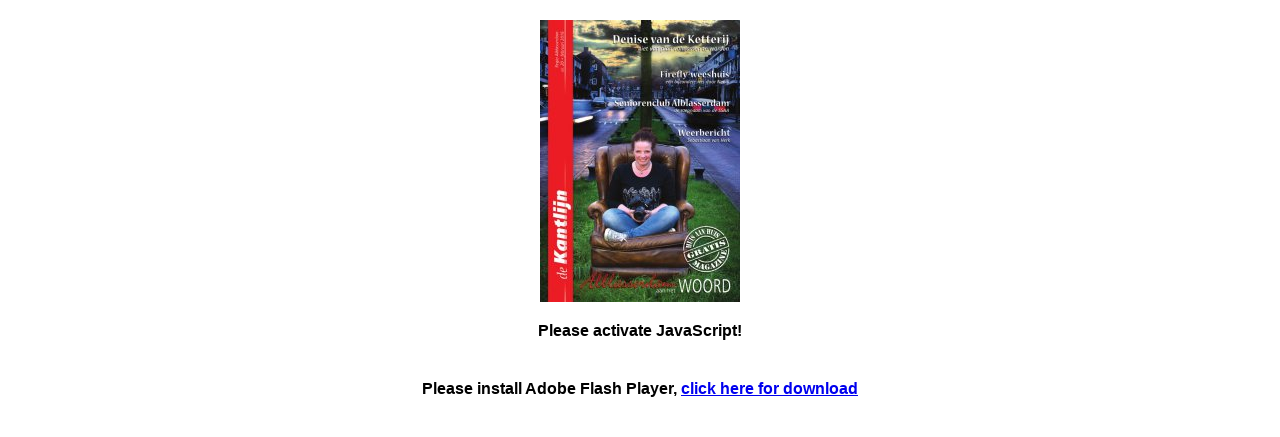

--- FILE ---
content_type: text/html
request_url: https://www.1kcloud.com/wp1xwkDR/page1.html
body_size: 2367
content:
<!DOCTYPE html PUBLIC "-//W3C//DTD XHTML 1.0 Transitional//EN"
            "http://www.w3.org/TR/xhtml1/DTD/xhtml1-transitional.dtd">
<html xmlns="http://www.w3.org/1999/xhtml" xml:lang="en" lang="en" xmlns:og="http://ogp.me/ns#" xmlns:fb="https://www.facebook.com/2008/fbml">
<head>
<meta http-equiv="Content-Type" content="text/html; charset=utf-8" />
<meta http-equiv="X-UA-Compatible" content="IE=8" />
<title>Kantlijn 20-nr compleet</title>
<meta property="og:title" content="Kantlijn 20-nr compleet" /> 
<meta property="og:type" content="video"/>
<meta property="og:url" content="http://www.1kcloud.com/wp1xwkDR/page1.html"/>
<meta property="og:image" content="http://www.1kcloud.com/wp1xwkDR/epaper/preview.jpg"/>
<meta property="og:site_name" content=""/>
<meta property="og:description" content=""/>
<meta property="og:video" content="http://www.1kcloud.com/wp1xwkDR/epaper/ePaper.swf?fontLang=Custom&startPage=1&fbEmbed=1&basePath=http%3A%2F%2Fwww.1kcloud.com%2Fwp1xwkDR%2Fepaper%2F&splashData=[base64]" />
<meta property="og:video:secure_url" content="https://www.1kcloud.com/wp1xwkDR/epaper/ePaper.swf?fontLang=Custom&startPage=1&fbEmbed=1&basePath=https%3A%2F%2Fwww.1kcloud.com%2Fwp1xwkDR%2Fepaper%2F&splashData=[base64]" />
<meta property="og:video:type" content="application/x-shockwave-flash" />  
<meta property="og:video:width" content="1650" />
<meta property="og:video:height" content="1224" />
<meta name="author" content="" />
<meta name="description" content="" />
<script type="text/javascript" src="js/ext-core.js"></script>
<script type="text/javascript" src="js/swfobject.js"></script>
<script type="text/javascript" src="js/swfaddress.js"></script>
<script type="text/javascript" src="js/epaper.js"></script>
<script type="text/javascript" src="js/epaper-tracker.js"></script>
<script type="text/javascript" src="js/shadowbox/shadowbox.js"></script>
<script type="text/javascript" src="js/shadowbox/override.js"></script>
<link rel="stylesheet" type="text/css" href="js/shadowbox/shadowbox.css"/>
<script type="text/javascript">
    var sbte = ["select", "object", "embed", "canvas"];
    var pattern = /Trident\//;
    var ua = navigator.userAgent;
    var iefix = ua.match(pattern);
    var page = (SWFAddress.getValue().replace("/","") == "") ? 1 : 0;
    var EpaperInfos = {
        id: '56bcd768d369a',
        splashData: '[base64]',
        startPage: page,
        isPreview: 0,
        playerVersion: 'v3',
        fontLang: 'Custom'
    }
    var colorBackground = '#686163';
</script>
<!--[if IE]>
    <script type="text/javascript">
        sbte = ["select", "canvas"];
        var iefix = true;
    </script>
<![endif]-->

<script type="text/javascript">
if (/ipod|iphone|ipad|android|blackberry|iemobile/i.test(navigator.userAgent)) {
    var page = page || 1;
    var forward = 'mobile.html';
    if (document.location.hash) {
        var m = document.location.hash.match(/\/(\d+)$/);
        if (m && m[1]) page = m[1];
    }
    document.location.href = forward + '#/page/' + page;
}
</script>
<script type="text/javascript" src="js/trackers/ext.js"></script>
<script type="text/javascript">
    Shadowbox.lang.close = 'Close';
    Shadowbox.init({
        handleOversize: 'drag',
        skipSetup: true,
        overlayOpacity: 0.8,
        troubleElements: sbte,
        onOpen: function() {
            if (iefix) {
                var el = tgdEPaper.getFlashViewer();
                el.style.left = '-9999px';
            }
            tgdEPaper.hookAction({action:'shadowbox_open'});
        },
        onClose: function() {
            var el = tgdEPaper.getFlashViewer();
            if (iefix) {
                window.setTimeout(function(){
                    el.style.left = '0px';
                    var $el = Ext.get(el),
                    h = $el.getHeight();
                    $el.setHeight(h-1);
                    $el.setHeight(h);
                }, 450);
            }
            tgdEPaper.hookAction({action:'shadowbox_close'});
        }
    });
</script>
<style type="text/css">
object { outline:none; }
html, body {height: 100%;margin: 0;padding: 0;color: #000;background: #fff;font-family:sans-serif;font-size:12px;}
#epaperSWF {position:absolute;left:0;top:0;}
#epaperOuter,#epaperSWF {height: 100%;width: 100%;}
#pageContent,#flashHint{display: none;}
#previewImage {padding-top:20px;text-align:center;}
#javascriptHint {font-size:16px; padding: 20px;text-align:center;}
#flashHint {font-size:16px; padding: 20px;text-align:center;}
#copyright{padding-top: 100px;font-size:10px;color:#aaa;text-align:center;}#copyright a{color:#aaa}
.hidden{display:none;}
</style>
</head>
<body>
<div id="epaperOuter">
    <div id="epaperSWF">
        <div id="previewImage"><img src="epaper/preview.jpg" alt="" /></div>
        <div id="javascriptHint"><b>Please activate JavaScript!</b></div>
        <div id="flashHint"><b>Please install Adobe Flash Player, <a href="http://get.adobe.com/flashplayer/" target="_blank">click here for download</a></b></div>
        <div class="hidden">ePaper created 2016-02-11, 19:50:10 | version 1.33.0</div>
    </div>
</div>
<div id="pageContent">
    <h1>Kantlijn 20-nr compleet</h1>
    <p></p>
    <p></p>
    <h3>Pages Overview</h3><ul><li><a href="page1.html">Page 1</a></li><li><a href="page2.html">Page 2</a></li><li><a href="page3.html">Page 3</a></li><li><a href="page4.html">Page 4</a></li><li><a href="page5.html">Page 5</a></li><li><a href="page6.html">Page 6</a></li><li><a href="page7.html">Page 7</a></li><li><a href="page8.html">Page 8</a></li><li><a href="page9.html">Page 9</a></li><li><a href="page10.html">Page 10</a></li><li><a href="page11.html">Page 11</a></li><li><a href="page12.html">Page 12</a></li><li><a href="page13.html">Page 13</a></li><li><a href="page14.html">Page 14</a></li><li><a href="page15.html">Page 15</a></li><li><a href="page16.html">Page 16</a></li><li><a href="page17.html">Page 17</a></li><li><a href="page18.html">Page 18</a></li><li><a href="page19.html">Page 19</a></li><li><a href="page20.html">Page 20</a></li><li><a href="page21.html">Page 21</a></li><li><a href="page22.html">Page 22</a></li><li><a href="page23.html">Page 23</a></li><li><a href="page24.html">Page 24</a></li><li><a href="page25.html">Page 25</a></li><li><a href="page26.html">Page 26</a></li><li><a href="page27.html">Page 27</a></li><li><a href="page28.html">Page 28</a></li><li><a href="page29.html">Page 29</a></li><li><a href="page30.html">Page 30</a></li><li><a href="page31.html">Page 31</a></li><li><a href="page32.html">Page 32</a></li><li><a href="page33.html">Page 33</a></li><li><a href="page34.html">Page 34</a></li><li><a href="page35.html">Page 35</a></li><li><a href="page36.html">Page 36</a></li></ul>
</div>

</body>
</html>

--- FILE ---
content_type: text/javascript
request_url: https://www.1kcloud.com/wp1xwkDR/js/epaper.js
body_size: 2420
content:
var page = 1;
var colorBackground = '#eeeeee';

Ext.Epaper = function(config) {
    Ext.apply(this, config);
    this.addEvents('beforeload', 'load', 'pagechange', 'mediaclick', 'download', 'shadowbox_open', 'shadowbox_close', 'action');
    Ext.Epaper.superclass.constructor.call(this);
};
Ext.extend(Ext.Epaper, Ext.util.Observable, {
    idLayer: null,
    closeHander: null,
    colorBackground: '#eeeeee',
    swfPath: null,
    xmlPath: null,
    startPage: 1,
    splashData: '',
    load: function(o) {
        this.idLayer = o.idLayer;
        this.closeHandler = o.closeHandler;
        if (!o.swfPath) o.swfPath = 'swf/';
        if (!o.xmlPath) o.xmlPath = 'epaper/';
        if (!o.policyFile) o.policyFile = '';
        if (!o.startReadMode) o.startReadMode = 0;
        if (o.colorBackground) this.colorBackground = o.colorBackground;
        var swfFile = 'ePaper.swf';
        var xmlFile = 'epaper.txt?rnd=' + Math.random();
        if (document.location.href.indexOf('http') == -1) {
            swfFile = 'ePaperSA.swf';
            xmlFile = 'epaper_offline.txt';
        }
        var flashVars = {
            policyFile: o.policyFile,
            xmlFile: xmlFile,
            basePath: o.xmlPath,
            startReadMode: o.startReadMode,
            fontLang: EpaperInfos.fontLang
        };

        var embedVars = {
            allowScriptAccess: "always",
            bgcolor: this.colorBackground,
            allowFullscreen: "true"
        }
        if (EpaperInfos && EpaperInfos.playerVersion && EpaperInfos.playerVersion == 'v3') {
            embedVars = {
                wmode: 'direct',
                align: 'tl',
                salign: 'tl',
                scale: 'noscale',
                allowNetworking: 'all',
                allowScriptAccess: "always",
                bgcolor: this.colorBackground,
                allowFullscreen: "true"
            }
        }

        flashVars.startPage = EpaperInfos && EpaperInfos.startPage ? EpaperInfos.startPage : o.startPage;
        flashVars.splashData = EpaperInfos && EpaperInfos.splashData ? EpaperInfos.splashData : o.splashData;
        swfobject.embedSWF(
            o.swfPath + swfFile, this.idLayer, "100%", "100%", "10.0.0", o.swfPath + "expressInstall.swf", flashVars, embedVars, {
                id: "epaperSWF"
            }
        );
        this.fireEvent('beforeload');
    },
    close: function() {
        eval(this.closeHandler)();
    },
    getFlashViewer: function() {
        return document.getElementById(this.idLayer);
    },
    hookAction: function(a) {
        if (!a || !a.action) return;
        switch (a.action) {
            case 'epaperReady':
                this.fireEvent('load');
                break;
            case 'pageChanged':
                this.fireEvent('pagechange', a.page);
                break;
            case 'mediaClicked':
                this.fireEvent('mediaclick', a.page, a.mediaNr, a.mediaTitle ? unescape(a.mediaTitle) : '');
                break;
            case 'downloadClicked':
                this.fireEvent('download');
                break;
            case 'shadowbox_open':
                this.fireEvent('shadowbox_open');
                break;
            case 'shadowbox_close':
                this.fireEvent('shadowbox_close');
                break;
            default:
                this.fireEvent('action', a);
                break;
        }
    }
});
var tgdEPaper = new Ext.Epaper();

function closeEPaperStandard() {
    window.close();
}

function closeEPaper() {
    tgdEPaper.close();
}

function getEpaperLink(page) {
    var pathname = window.location.pathname,
        pathParts = pathname.split('/');
    if (pathname > -1 || pathname.search(/\/$/)) {
        pathParts.pop();
    }
    pathParts.push('page' + page + '.html');
    return window.location.protocol + '//' + window.location.host + pathParts.join('/');
}

function shareWith(platform, page) {
    page = page || 1;
    if (EpaperInfos && EpaperInfos.isPreview) {
        alert('Sharefunktion im Preview nicht verfügbar');
        return;
    }
    var link = getEpaperLink(page);
    switch (platform) {
        case "facebook":
            window.open("http://www.facebook.com/share.php?t=" + window.document.title + "&u=" + link, '_blank');
            break;
        case "twitter":
            window.open("http://twitter.com/intent/tweet?text=" + window.document.title + "&url=" + link, '_blank');
            break;
        case "gplus":
            window.open("https://plus.google.com/share?url=" + link, '_blank');
            break;
        case "email":
            window.open("mailto:?body=" + link, '_blank');
            break;
        case "xing":
            window.open("https://www.xing.com/app/user?op=share;url=" + link, '_blank');
            break;
        case "linkedin":
            window.open("https://www.linkedin.com/cws/share?url=" + link, '_blank');
            break;
        default:
            alert("Weiterempfehlen geklickt - mit : " + platform + "  auf Seite : " + page);
            break;
    }
}

// Einbetten Funktion, liefert embedCode zurück

function getEmbedCode(calledByFlash, embedWidth, embedHeight, startPage, startReadmode) {
    var embedCode = "";
    if (calledByFlash) {
        var link = getEpaperLink(startPage);
        embedCode = embedHeight.indexOf('%') > -1 || embedWidth.indexOf('%') > -1 ? '<!-- Do not use percent values for embedding on IOS. See: http://stackoverflow.com/questions/5267996/how-to-properly-display-an-iframe-in-mobile-safari -->\n' : '';
        embedCode += '<iframe scrolling="no" width="' + embedWidth + '" height="' + embedHeight + '"';
        embedCode += ' src="' + link + '"' + '></iframe>';
    } else
        embedCode = "HTML5 embed code ...";
    //console.log('--\> ' + embedWidth + ' --\> ' + embedCode);
    return escape(embedCode);
}

function startShadowbox(imgs) {
    var options = {
        displayNav: true,
        handleUnsupported: 'remove',
        autoplayMovies: false,
        continuous: true,
        initialHeight: 600,
        initialWidth: 400
    };
    if ('content' in imgs) {
        if (imgs.player == 'flv') {
            if (imgs.content.indexOf("flv") == -1) imgs.player = 'iframe';
        } else {
            imgs.player = 'swf';
        }
    }
    Shadowbox.init(options);
    Shadowbox.open(imgs);
};

//Ext.Epaper.startEpaper = function() {
Ext.onReady(function() {
    var regexS = "[\\?&]" + 'closeAction' + "=([^&#]*)";
    var regex = new RegExp(regexS);
    var results = regex.exec(window.location.href);
    var closeEPaperAction = Ext.Epaper.closeHandler ? Ext.Epaper.closeHandler : 'closeEPaperStandard';
    if (results != null) closeEPaperAction = results[1];
    var version = swfobject.getFlashPlayerVersion().major;
    if (version < 9) {
        Ext.select('#flashHint').setStyle('display', 'block');
    } else {
        Ext.select('#previewImage').setStyle('display', 'none');
        var flashVars = {
            idLayer: 'epaperSWF',
            closeHandler: closeEPaperAction,
            swfPath: Ext.Epaper.swfPath ? Ext.Epaper.swfPath : 'epaper/',
            xmlPath: Ext.Epaper.xmlPath ? Ext.Epaper.xmlPath : 'epaper/',
            colorBackground: colorBackground ? colorBackground : null,
            startReadMode: Ext.Epaper.startReadMode,
            packaging: 0
        }
        if (page && page > 1)
            flashVars.startpage = page;
        // if (Ext.Epaper.splashData)
        //   flashVars.splashData = Ext.Epaper.splashData;
        tgdEPaper.load(flashVars);
    }
});